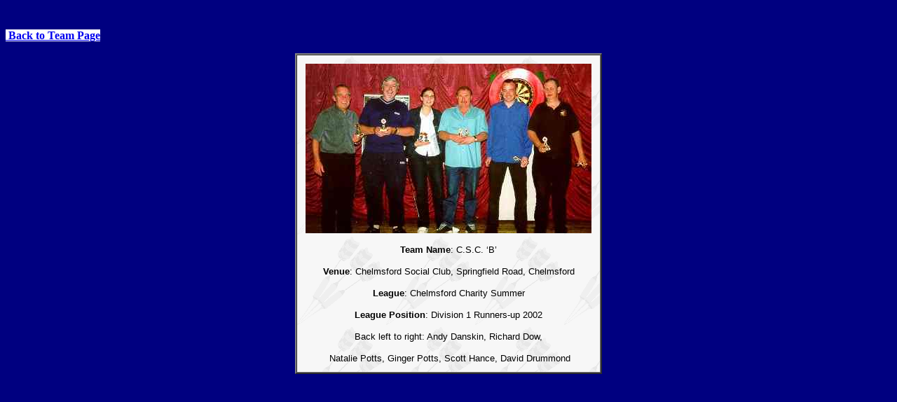

--- FILE ---
content_type: text/html
request_url: http://essexdarts.com/kevin_stammers/Index2_files/It_Could_Be_You/teams/Chelmsford_Social_Club.htm
body_size: 2287
content:
<html>

<head>
<meta http-equiv="Content-Type" content="text/html; charset=windows-1252">
<meta name="GENERATOR" content="Microsoft FrontPage 6.0">
<meta name="ProgId" content="FrontPage.Editor.Document">
<title>ICBY_teams</title>
</head>

<body bgcolor="#000080">

<p class="MsoBodyText">&nbsp;<o:p>
&nbsp;
</p>

<p class="MsoBodyText"><span style="background-color: #FFFFFF"><b><a href="../../It_Could_Be_You/teams/ICBY_Teams_Main.htm">
&nbsp;Back to Team Page</a></b></span>
</p>
<div align="center">
  <center>
  <table border="2" cellpadding="12" cellspacing="0" bordercolorlight="#FF0000" bordercolordark="#00FFFF" background="images/dartsbg2.gif">
    <tr>
      <td align="center">
        <p class="MsoBodyText"><span lang="EN-US" style="mso-ansi-language:EN-US"><o:p>
        <img border="0" src="images/CSC%20B.jpg" width="408" height="242"></o:p></span></p>
		<p class="MsoBodyText"><b style="mso-bidi-font-weight:normal">
		<font size="2" face="Arial">Team
        Name</font></b><font size="2" face="Arial">: C.S.C. ‘B’</font></p>
        <p class="MsoBodyText"><font size="2" face="Arial"><b style="mso-bidi-font-weight:normal">Venue</b>:
        Chelmsford Social Club, Springfield Road, Chelmsford</font></p>
        <p class="MsoBodyText"><font size="2" face="Arial"><b style="mso-bidi-font-weight:normal">League</b>:
        Chelmsford Charity Summer</font></p>
        <p class="MsoBodyText"><font size="2" face="Arial"><b style="mso-bidi-font-weight:normal">League
        Position</b>: Division 1 Runners-up 2002</font></p>
        <p class="MsoBodyText"><font size="2" face="Arial"><span lang="EN-US" style="mso-fareast-font-family: Times New Roman; mso-ansi-language: EN-US; mso-fareast-language: EN-US; mso-bidi-language: AR-SA">Back
        left to right: Andy Danskin, Richard Dow,</span></font><p class="MsoBodyText">
		<font size="2" face="Arial">
		<span lang="EN-US" style="mso-fareast-font-family: Times New Roman; mso-ansi-language: EN-US; mso-fareast-language: EN-US; mso-bidi-language: AR-SA">&nbsp;Natalie Potts, Ginger Potts,
        Scott Hance, David Drummond</span></font>
      </td>
    </tr>
  </table>
  </center>
</div>
<p class="MsoBodyText"><span lang="EN-US" style="mso-ansi-language:EN-US"><o:p>
</o:p>
</span></p>
&nbsp;</body>

</html>
